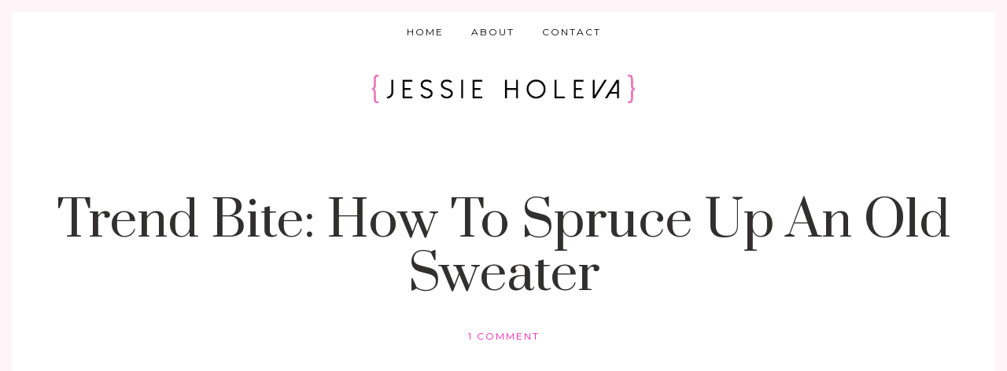

--- FILE ---
content_type: text/html; charset=utf-8
request_url: https://www.google.com/recaptcha/api2/aframe
body_size: 270
content:
<!DOCTYPE HTML><html><head><meta http-equiv="content-type" content="text/html; charset=UTF-8"></head><body><script nonce="Y_CINQ2YRO5_l_86qkf7vQ">/** Anti-fraud and anti-abuse applications only. See google.com/recaptcha */ try{var clients={'sodar':'https://pagead2.googlesyndication.com/pagead/sodar?'};window.addEventListener("message",function(a){try{if(a.source===window.parent){var b=JSON.parse(a.data);var c=clients[b['id']];if(c){var d=document.createElement('img');d.src=c+b['params']+'&rc='+(localStorage.getItem("rc::a")?sessionStorage.getItem("rc::b"):"");window.document.body.appendChild(d);sessionStorage.setItem("rc::e",parseInt(sessionStorage.getItem("rc::e")||0)+1);localStorage.setItem("rc::h",'1769363806875');}}}catch(b){}});window.parent.postMessage("_grecaptcha_ready", "*");}catch(b){}</script></body></html>

--- FILE ---
content_type: text/css
request_url: https://jessieholeva.com/wp-content/plugins/df-shortcodes/assets/css/shortcodes.css
body_size: 1005
content:
/**
 * Table Of Content :
 * 1. Separator + separator with text
 * 2. Banner
 */
/*-------------------------------------------------------------------------------------------*/
/* 1. Separator + Separator with text 														 */
/*-------------------------------------------------------------------------------------------*/
.df_separator.df_el_width_10 {
  width: 10%;
}
.df_separator.df_el_width_20 {
  width: 20%;
}
.df_separator.df_el_width_30 {
  width: 30%;
}
.df_separator.df_el_width_40 {
  width: 40%;
}
.df_separator.df_el_width_50 {
  width: 50%;
}
.df_separator.df_el_width_60 {
  width: 60%;
}
.df_separator.df_el_width_70 {
  width: 70%;
}
.df_separator.df_el_width_80 {
  width: 80%;
}
.df_separator.df_el_width_90 {
  width: 90%;
}
.df_separator.df_el_width_100 {
  width: 100%;
}
.df_separator h4 {
  margin: 0;
  position: relative;
  line-height: 1em;
  font-size: 100%;
}
@media only screen and (max-width: 959px) {
  .df_separator h4 {
    white-space: normal;
    word-break: normal;
  }
}
.df_separator h4 .df_div_sepa {
  content: '';
  position: absolute;
  width: 100%;
  top: 50%;
  left: 50%;
  border-top-width: 1px;
  z-index: 1;
  -webkit-transform: translate(-50%, -50%);
  -moz-transform: translate(-50%, -50%);
  transform: translate(-50%, -50%);
}
.df_separator h4 .normal {
  font-size: 12px;
  font-weight: normal;
}
.df_separator.df_separator_align_center h4 span {
  padding: 0 8px;
  background: #FFFFFF;
}
.df_separator.df_separator_align_left {
  margin-left: 0;
}
.df_separator.df_separator_align_left h4 span {
  padding: 0 8px 0 0;
  background: #FFFFFF;
}
.df_separator.df_separator_align_left .df_sep_holder {
  width: 100%;
}
.df_separator.df_separator_align_left .df_sep_holder.df_sep_holder_l {
  display: none;
}
.df_separator.df_separator_align_right {
  margin-right: 0;
}
.df_separator.df_separator_align_right h4 span {
  padding: 0 0 0 8px;
  background: #FFFFFF;
  margin: 0;
}
.df_separator.df_separator_align_right .df_sep_holder {
  width: 100%;
}
.df_separator.df_separator_align_right .df_sep_holder.df_sep_holder_r {
  display: none;
}
.df_separator .df_sep_holder {
  display: table-cell;
  height: 1px;
  position: relative;
  vertical-align: middle;
  width: 50%;
}
.df_separator .df_sep_holder .df_sep_line {
  height: 1px;
  border-top: 1px solid;
  display: block;
  position: relative;
  top: 1px;
  width: 100%;
}
.df_separator.df_sep_double h4 .df_div_sepa {
  /*// height: 3px;*/
  border-top-style: double;
}
.df_separator.df_sep_solid h4 .df_div_sepa {
  border-top-style: solid;
}
/* Separator
---------------------------------------------------------- */
.df_separator {
  clear: both;
}
.df_separator.divider_without_title {
  margin-bottom: 20px;
}
.df_separator .df_separator_span_right {
  margin-bottom: 20px;
}
/* Text Separator
---------------------------------------------------------- */
.df_text_separator {
  clear: both;
  height: 1px;
}
.df_text_separator div {
  display: inline-block;
  background-color: #ffffff;
  padding: 1px 1em;
  position: relative;
  top: -9px;
}
.df_separator_align_center {
  text-align: center;
}
.df_separator_align_left {
  text-align: left;
}
.df_separator_align_right {
  text-align: right;
}
.df_sep_position_align_center {
  margin: 0 auto;
}
.df_sep_position_align_left {
  margin: 0 auto 0 0;
}
.df_sep_position_align_right {
  margin: 0 0 0 auto;
}
/* Link Separator
---------------------------------------------------------- */
.df_separator a.link {
  font-size: 12px;
  color: #000000;
  line-height: 1em;
}
.df_content_element {
  position: relative;
}
.top_row {
  float: left;
  width: 100%;
}
.top_left {
  float: left;
  margin: 7px 0px;
}
.df_separator_float_right {
  float: right;
}
.df_separator .df_separator_span_left {
  display: none;
}
.df_separator .df_separator_span_right {
  display: block;
  width: 100%;
  float: left;
}
.df_separator .top_row .top_left {
  padding-bottom: 10px;
}
.df_separator.df_sep_solid .top_row {
  border-bottom-style: solid;
  margin-bottom: 20px;
  content: '';
  position: absolute;
  width: 100%;
  top: 50%;
  left: 50%;
  border-top-width: 1px;
  -webkit-transform: translate(-50%, -50%);
  -moz-transform: translate(-50%, -50%);
  transform: translate(-50%, -50%);
}
.df_separator.df_sep_double .top_row {
  border-bottom-style: double;
  margin-bottom: 20px;
  content: '';
  position: absolute;
  width: 100%;
  top: 50%;
  left: 50%;
  border-top-width: 1px;
  -webkit-transform: translate(-50%, -50%);
  -moz-transform: translate(-50%, -50%);
  transform: translate(-50%, -50%);
}
/*-------------------------------------------------------------------------------------------*/
/* 2. Banner																				*/
/*-------------------------------------------------------------------------------------------*/
.banner-wrapper {
  position: relative;
  display: table;
  width: 100%;
}
.banner-wrapper .banner-inner-img {
  position: relative;
  height: 100%;
  width: auto;
  background-repeat: no-repeat;
  background-size: cover;
}
.banner-wrapper .banner-inner-img:before {
  content: '';
  opacity: 0;
  position: absolute;
  top: 20px;
  bottom: 20px;
  left: 20px;
  right: 20px;
  border: 1px solid #ffffff;
  z-index: 1;
  -webkit-transition: opacity 0.3s ease-in-out;
  -moz-transition: opacity 0.3s ease-in-out;
  transition: opacity 0.3s ease-in-out;
}
.banner-wrapper .banner-inner-img:after {
  content: '';
  opacity: 0;
  position: absolute;
  top: 0;
  bottom: 0;
  left: 0;
  right: 0;
  background-color: rgba(0, 0, 0, 0.2);
  z-index: 0;
  -webkit-transition: opacity 0.3s ease-in-out;
  -moz-transition: opacity 0.3s ease-in-out;
  transition: opacity 0.3s ease-in-out;
}
.banner-wrapper .banner-link {
  display: block;
  position: absolute;
  top: 0;
  bottom: 0;
  left: 0;
  right: 0;
  z-index: 2;
}
.banner-wrapper .banner-inner-wrapper {
  margin: 0;
  position: absolute;
  top: 50%;
  left: 50%;
  -webkit-transform: translate(-50%, -50%);
  -moz-transform: translate(-50%, -50%);
  transform: translate(-50%, -50%);
  color: #ffffff;
  -webkit-text-shadow: 0 2px 10px rgba(0, 0, 0, 0.2);
  -moz-text-shadow: 0 2px 10px rgba(0, 0, 0, 0.2);
  text-shadow: 0 2px 10px rgba(0, 0, 0, 0.2);
  -webkit-transition: all 0.2s ease-in-out;
  -moz-transition: all 0.2s ease-in-out;
  transition: all 0.2s ease-in-out;
}
.banner-wrapper .banner-inner-wrapper h2,
.banner-wrapper .banner-inner-wrapper p {
  color: #ffffff !important;
}
.banner-wrapper:hover .banner-inner-wrapper h2,
.banner-wrapper:hover .banner-inner-wrapper p {
  color: rgba(255, 255, 255, 0.8) !important;
}
.banner-wrapper:hover .banner-inner-img:before,
.banner-wrapper:hover .banner-inner-img:after {
  opacity: 1;
}
/*-------------------------------------------------------------------------------------------*/
/* 3. Columns																				 */
/*-------------------------------------------------------------------------------------------*/
@media only screen and (max-width: 768px) {
  .df-sc-columns [class*='col-md-'] {
    margin-bottom: 20px;
  }
}


--- FILE ---
content_type: text/javascript
request_url: https://jessieholeva.com/wp-content/themes/applique1/assets/js/debounced-resize.js
body_size: 164
content:
/*
 * debouncedresize: special jQuery event that happens once after a window resize
 *
 * latest version and complete README available on Github:
 * https://github.com/louisremi/jquery-smartresize
 *
 * Copyright 2012 @louis_remi
 * Licensed under the MIT license.
 *
 * This saved you an hour of work?
 * Send me music http://www.amazon.co.uk/wishlist/HNTU0468LQON
 */!function(a){var c,d,b=a.event;c=b.special.debouncedresize={setup:function(){a(this).on("resize",c.handler)},teardown:function(){a(this).off("resize",c.handler)},handler:function(a,e){var f=this,g=arguments,h=function(){a.type="debouncedresize",b.dispatch.apply(f,g)};d&&clearTimeout(d),e?h():d=setTimeout(h,c.threshold)},threshold:150}}(jQuery);